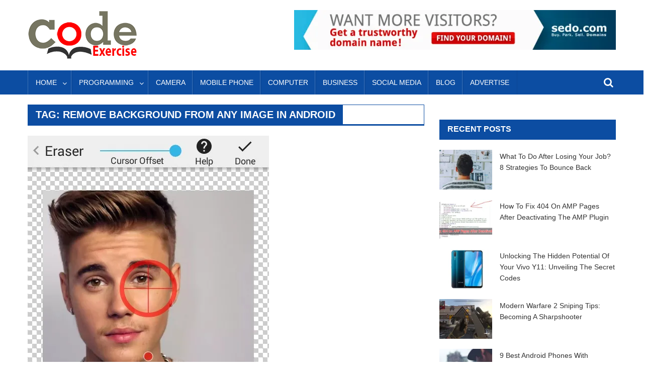

--- FILE ---
content_type: text/html; charset=UTF-8
request_url: https://codeexercise.com/tag/remove-background-from-any-image-in-android/
body_size: 18224
content:
<!doctype html><html lang="en-US"><head><script data-no-optimize="1">var litespeed_docref=sessionStorage.getItem("litespeed_docref");litespeed_docref&&(Object.defineProperty(document,"referrer",{get:function(){return litespeed_docref}}),sessionStorage.removeItem("litespeed_docref"));</script> <meta charset="UTF-8"><style id="litespeed-ccss">ul{box-sizing:border-box}:root{--wp--preset--font-size--normal:16px;--wp--preset--font-size--huge:42px}.screen-reader-text{clip:rect(1px,1px,1px,1px);word-wrap:normal!important;border:0;-webkit-clip-path:inset(50%);clip-path:inset(50%);height:1px;margin:-1px;overflow:hidden;padding:0;position:absolute;width:1px}body{--wp--preset--color--black:#000;--wp--preset--color--cyan-bluish-gray:#abb8c3;--wp--preset--color--white:#fff;--wp--preset--color--pale-pink:#f78da7;--wp--preset--color--vivid-red:#cf2e2e;--wp--preset--color--luminous-vivid-orange:#ff6900;--wp--preset--color--luminous-vivid-amber:#fcb900;--wp--preset--color--light-green-cyan:#7bdcb5;--wp--preset--color--vivid-green-cyan:#00d084;--wp--preset--color--pale-cyan-blue:#8ed1fc;--wp--preset--color--vivid-cyan-blue:#0693e3;--wp--preset--color--vivid-purple:#9b51e0;--wp--preset--gradient--vivid-cyan-blue-to-vivid-purple:linear-gradient(135deg,rgba(6,147,227,1) 0%,#9b51e0 100%);--wp--preset--gradient--light-green-cyan-to-vivid-green-cyan:linear-gradient(135deg,#7adcb4 0%,#00d082 100%);--wp--preset--gradient--luminous-vivid-amber-to-luminous-vivid-orange:linear-gradient(135deg,rgba(252,185,0,1) 0%,rgba(255,105,0,1) 100%);--wp--preset--gradient--luminous-vivid-orange-to-vivid-red:linear-gradient(135deg,rgba(255,105,0,1) 0%,#cf2e2e 100%);--wp--preset--gradient--very-light-gray-to-cyan-bluish-gray:linear-gradient(135deg,#eee 0%,#a9b8c3 100%);--wp--preset--gradient--cool-to-warm-spectrum:linear-gradient(135deg,#4aeadc 0%,#9778d1 20%,#cf2aba 40%,#ee2c82 60%,#fb6962 80%,#fef84c 100%);--wp--preset--gradient--blush-light-purple:linear-gradient(135deg,#ffceec 0%,#9896f0 100%);--wp--preset--gradient--blush-bordeaux:linear-gradient(135deg,#fecda5 0%,#fe2d2d 50%,#6b003e 100%);--wp--preset--gradient--luminous-dusk:linear-gradient(135deg,#ffcb70 0%,#c751c0 50%,#4158d0 100%);--wp--preset--gradient--pale-ocean:linear-gradient(135deg,#fff5cb 0%,#b6e3d4 50%,#33a7b5 100%);--wp--preset--gradient--electric-grass:linear-gradient(135deg,#caf880 0%,#71ce7e 100%);--wp--preset--gradient--midnight:linear-gradient(135deg,#020381 0%,#2874fc 100%);--wp--preset--font-size--small:13px;--wp--preset--font-size--medium:20px;--wp--preset--font-size--large:36px;--wp--preset--font-size--x-large:42px;--wp--preset--spacing--20:.44rem;--wp--preset--spacing--30:.67rem;--wp--preset--spacing--40:1rem;--wp--preset--spacing--50:1.5rem;--wp--preset--spacing--60:2.25rem;--wp--preset--spacing--70:3.38rem;--wp--preset--spacing--80:5.06rem;--wp--preset--shadow--natural:6px 6px 9px rgba(0,0,0,.2);--wp--preset--shadow--deep:12px 12px 50px rgba(0,0,0,.4);--wp--preset--shadow--sharp:6px 6px 0px rgba(0,0,0,.2);--wp--preset--shadow--outlined:6px 6px 0px -3px rgba(255,255,255,1),6px 6px rgba(0,0,0,1);--wp--preset--shadow--crisp:6px 6px 0px rgba(0,0,0,1)}.fa{display:inline-block;font:normal normal normal 14px/1 FontAwesome;font-size:inherit;text-rendering:auto;-webkit-font-smoothing:antialiased;-moz-osx-font-smoothing:grayscale}.fa-search:before{content:"\f002"}.fa-chevron-up:before{content:"\f077"}.fa-navicon:before{content:"\f0c9"}a,body,div,form,h1,h3,html,ins,label,li,span,ul{border:0;font-family:inherit;font-size:100%;font-style:inherit;font-weight:inherit;margin:0;outline:0;padding:0;vertical-align:baseline}html{font-size:62.5%;overflow-y:scroll;-webkit-text-size-adjust:100%;-ms-text-size-adjust:100%}*,:after,:before{-webkit-box-sizing:border-box;-moz-box-sizing:border-box;box-sizing:border-box}body{background:#fff}article,aside,header,main,nav,section{display:block}ul{list-style:none}a img{border:0}body,input{color:#3d3d3d;font-family:Roboto,sans-serif;font-size:14px;line-height:1.8;font-weight:400}h1,h3{clear:both;font-weight:400;font-family:Roboto,sans-serif;line-height:1.3;margin-bottom:15px;color:#3d3d3d;font-weight:700}i{font-style:italic}ins{background:#fff9c0;text-decoration:none}h1{font-size:36px}h3{font-size:26px}ul{margin:0 0 15px 20px}ul{list-style:disc}li>ul{margin-bottom:0;margin-left:15px}img{height:auto;max-width:100%;vertical-align:middle}a{color:#0c4da2;text-decoration:none}input{font-size:100%;margin:0;vertical-align:middle}input[type=submit]{background:#0c4da2;color:#fff;font-size:14px;line-height:13px;height:33px;border:none;padding:10px 15px;font-weight:400;display:inline-block;position:relative;text-shadow:none;border:1px solid #0c4da2}input::-moz-focus-inner{border:0;padding:0}input[type=search]{color:#666;border:1px solid #ccc;height:36px;width:100%;-webkit-appearance:none}input[type=search]{padding:3px 6px}.screen-reader-text{clip:rect(1px,1px,1px,1px);position:absolute!important}.dg-clearfix:after,.dg-clearfix:before,.dg-container:after,.dg-container:before,.site-content:after,.site-content:before,.site-header:after,.site-header:before{content:'';display:table}.dg-clearfix:after,.dg-container:after,.site-content:after,.site-header:after{clear:both}.widget{margin:0 0 30px}.newsone-block-title{color:#fff;display:block;font-size:16px;margin:0 0 20px;text-align:left;line-height:1em;border:1px solid #0c4da2;border-bottom:3px solid #0c4da2}.newsone-block-title .title-wrapper{line-height:1.5em;padding:6px 15px;display:block;vertical-align:top;background-color:#0c4da2;text-transform:uppercase}.newsone-block-title{position:relative}.newsone_recent_posts .newsone-recent-posts-wrapper ul{margin:0;padding:0;list-style:none}@media (max-width:979px){.newsone_recent_posts .newsone-recent-posts-wrapper .newsone-post-title.small-size a{font-size:16px;font-weight:500}}.newsone_recent_posts .newsone-recent-posts-wrapper .newsone-single-post{margin-bottom:10px;padding-bottom:10px}.newsone_recent_posts .newsone-recent-posts-wrapper .newsone-post-thumb{float:left;width:30%;width:150px}.newsone_recent_posts .newsone-recent-posts-wrapper .newsone-post-thumb img{width:100%}.newsone_recent_posts .newsone-recent-posts-wrapper .newsone-post-content{float:left;width:70%;padding-left:15px;width:-webkit-calc(100% - 150px);width:-moz-calc(100% - 150px);width:calc(100% - 150px)}.sidebar-main .newsone_recent_posts .newsone-recent-posts-wrapper .newsone-post-thumb{width:30%}.sidebar-main .newsone_recent_posts .newsone-recent-posts-wrapper .newsone-post-content{width:70%}.hentry{margin:0 0 15px}.archive article.hentry,.tag article.hentry{margin-bottom:20px;padding-bottom:20px;border-bottom:1px dashed #ddd}#primary{float:left;width:70%}@media (max-width:768px){#primary{float:none;width:100%}}.sidebar-main{float:right;width:30%}@media (max-width:768px){.sidebar-main{float:none;width:100%}}.sidebar-main.sidebar-right{float:right}body.right-sidebar #primary{float:left;padding-right:30px}@media (max-width:768px){body.right-sidebar #primary{padding-right:0}}.site-header .site-branding{width:100%}@media (min-width:979px){.site-header .site-branding{float:left;max-width:35%}}@media (max-width:979px){.site-header .site-branding{text-align:center}}.site-header .site-branding .custom-logo{width:auto;height:auto;max-width:100%;max-height:100px}.site-header .newsone-header-ads-area{float:right}@media (max-width:1170px){.site-header .newsone-header-ads-area{width:65%;margin-top:5px}}@media (max-width:979px){.site-header .newsone-header-ads-area{width:100%;text-align:center}}.newsone-logo-section-wrapper{padding:20px 0}.newsone-header-ads-area .widget{margin:0}.newsone-header-menu-wrapper{position:relative}.newsone-header-menu-wrapper .dg-container{position:relative}.newsone-header-menu-wrapper .dg-container:before{left:50%;top:100%;opacity:1;content:"";height:38px;width:960px;position:absolute;margin-left:-480px}.main-navigation{float:left}.main-navigation ul{margin:0;padding:0;list-style:none}.main-navigation ul .menu-item{display:inline-block;line-height:48px;margin-right:-3px;position:relative}.main-navigation ul .menu-item>a{color:#fff;display:block;padding:0 15px;position:relative;text-transform:uppercase;border-left:1px solid rgba(255,255,255,.2);border-right:1px solid rgba(0,0,0,.08)}.main-navigation ul .menu-item.menu-item-has-children>a:before{top:2px;right:10px;content:"\f107";position:absolute;font-family:FontAwesome}.main-navigation ul.sub-menu{left:0;top:120%;z-index:1;opacity:0;min-width:250px;position:absolute;visibility:hidden;background-color:#0c4da2}.main-navigation ul.sub-menu .menu-item{margin:0;float:none;display:block;border-bottom:1px solid #e1e1e1}.main-navigation ul.sub-menu .menu-item:last-child{border:none}.main-navigation ul.primary-menu .menu-item.menu-item-has-children>a{padding-right:30px}.newsone-header-menu-wrapper:after,.newsone-header-menu-wrapper:before{content:"";height:100%;left:-5px;top:0;width:5px;z-index:99;position:absolute;background-color:#0c4da2}.newsone-header-menu-wrapper:after{left:auto;right:-5px;visibility:visible}.newsone-header-menu-block-wrap{background-color:#0c4da2}.newsone-header-menu-block-wrap:after,.newsone-header-menu-block-wrap:before{width:5px;height:0;left:-5px;content:"";bottom:-6px;position:absolute;border-right:5px solid #03717f;border-top:5px solid transparent;border-bottom:5px solid transparent}.newsone-header-menu-block-wrap:after{left:auto;right:-5px;visibility:visible;-webkit-transform:rotate(180deg);-moz-transform:rotate(180deg);-ms-transform:rotate(180deg);-o-transform:rotate(180deg);transform:rotate(180deg)}.other-menu-icon{color:#fff;font-size:20px;padding:0 5px;line-height:48px;display:inline-block}.newsone-header-search-wrapper{float:right;position:relative}.newsone-header-search-wrapper .search-form-main{right:0;top:130%;width:300px;z-index:9999;opacity:0;padding:15px;position:absolute;visibility:hidden;background:#fff;border-top:2px solid #0c4da2;-webkit-box-shadow:1px 1px 7px rgba(0,0,0,.15);box-shadow:1px 1px 7px rgba(0,0,0,.15)}.newsone-header-search-wrapper .search-form-main .search-field{border-radius:0;padding:4px 10px;width:80%;float:left}.newsone-header-search-wrapper .search-form-main .search-submit{border:medium none;border-radius:0;-webkit-box-shadow:none;box-shadow:none;color:#fff;float:left;padding:10px 0 10px;width:20%;height:36px;background:#0c4da2}.newsone-header-search-wrapper .search-form-main:before{content:"";top:-10px;right:15px;position:absolute;border-bottom:10px solid #0c4da2;border-left:10px solid transparent;border-right:10px solid transparent}.menu-toggle{color:#fff;display:none;float:left;font-size:20px;line-height:48px;padding:0 12px}@media (max-width:768px){.menu-toggle{display:block}}@media (max-width:768px){.menu-toggle.hide{display:block}}@media (min-width:1000px){#site-navigation{display:block}}@media (max-width:768px){#site-navigation{background:#0c4da2;display:none;left:0;position:absolute;top:100%;width:100%;z-index:99}}@media (max-width:768px){#site-navigation li.menu-item-has-children li a{border-left:none;border-bottom:1px solid #f3f3f3}}@media (max-width:768px){#site-navigation li.menu-item-has-children a:before{display:none}}@media (max-width:768px){#site-navigation ul li{float:none;display:block;border-bottom:1px solid #f3f3f3}}@media (max-width:768px){#site-navigation ul.sub-menu{top:0;left:0;opacity:1;display:none;min-width:100%;background:0 0;position:static;visibility:visible}}@media (max-width:768px){#site-navigation ul.sub-menu li{border-bottom:none}}#newsone-scrollup{right:20px;width:40px;bottom:20px;height:40px;display:none;color:#fff;font-size:16px;position:fixed;line-height:35px;border-radius:3px;text-align:center;background-color:#0c4da2}body{font-weight:400;overflow:hidden;position:relative;font-family:Roboto,sans-serif;line-height:1.8}.hide{display:none}.newsone-post-thumb{overflow:hidden}.newsone-post-thumb img{opacity:1;-webkit-transform:scale(1) rotate(0);-moz-transform:scale(1) rotate(0);-ms-transform:scale(1) rotate(0);-o-transform:scale(1) rotate(0);transform:scale(1) rotate(0)}.page-header{display:block;font-size:20px;margin:0 0 20px;text-align:left;line-height:1em;border-left:none;border-right:none;border:1px solid #0c4da2;border-bottom:3px solid #0c4da2}.page-header .page-title{color:#fff;margin:0;font-size:inherit;padding:6px 15px;display:inline-block;background-color:#0c4da2;text-transform:uppercase}.newsone-post-title.small-size{font-weight:400;margin:15px 0 10px;text-transform:capitalize}.newsone-post-title.small-size a{color:#333;display:block;font-size:16px}.newsone-post-title.small-size{margin-top:0;line-height:22px;margin:2px 0 3px}.newsone-post-title.small-size a{font-size:14px}.archive article{border:none}.site-content{padding-top:20px}.dg-container{width:100%;margin:0 auto;padding:0 15px;max-width:1200px}.page-header .page-title,.newsone-block-title .title-wrapper,.newsone-header-menu-block-wrap,input[type=submit],.newsone-header-menu-wrapper,.main-navigation ul.sub-menu,.newsone-header-menu-wrapper:before,.newsone-header-menu-wrapper:after,.newsone-header-search-wrapper .search-form-main .search-submit,#newsone-scrollup{background-color:#0c4da2}.newsone-header-menu-block-wrap:before,.newsone-header-menu-block-wrap:after{border-right-color:#001b70}a{color:#0c4da2}.page-header,.newsone-block-title,input[type=submit]{border-color:#0c4da2}.newsone-header-search-wrapper .search-form-main{border-top-color:#0c4da2}.newsone-header-search-wrapper .search-form-main:before{border-bottom-color:#0c4da2}.newsone-logo-section-wrapper{color:blank}:root{--swiper-theme-color:#007aff}:root{--swiper-navigation-size:44px}:root{--jp-carousel-primary-color:#fff;--jp-carousel-primary-subtle-color:#999;--jp-carousel-bg-color:#000;--jp-carousel-bg-faded-color:#222;--jp-carousel-border-color:#3a3a3a}:root{--jetpack--contact-form--border:1px solid #8c8f94;--jetpack--contact-form--border-color:#8c8f94;--jetpack--contact-form--border-size:1px;--jetpack--contact-form--border-style:solid;--jetpack--contact-form--border-radius:0px;--jetpack--contact-form--input-padding:16px;--jetpack--contact-form--font-size:16px}.screen-reader-text{clip:rect(1px,1px,1px,1px);word-wrap:normal!important;border:0;clip-path:inset(50%);height:1px;margin:-1px;overflow:hidden;padding:0;position:absolute!important;width:1px}</style><link rel="preload" data-asynced="1" data-optimized="2" as="style" onload="this.onload=null;this.rel='stylesheet'" href="https://codeexercise.com/wp-content/litespeed/ucss/4a98664f2e85f947cff38206b8a8fd10.css?ver=6052c" /><script type="litespeed/javascript">!function(a){"use strict";var b=function(b,c,d){function e(a){return h.body?a():void setTimeout(function(){e(a)})}function f(){i.addEventListener&&i.removeEventListener("load",f),i.media=d||"all"}var g,h=a.document,i=h.createElement("link");if(c)g=c;else{var j=(h.body||h.getElementsByTagName("head")[0]).childNodes;g=j[j.length-1]}var k=h.styleSheets;i.rel="stylesheet",i.href=b,i.media="only x",e(function(){g.parentNode.insertBefore(i,c?g:g.nextSibling)});var l=function(a){for(var b=i.href,c=k.length;c--;)if(k[c].href===b)return a();setTimeout(function(){l(a)})};return i.addEventListener&&i.addEventListener("load",f),i.onloadcssdefined=l,l(f),i};"undefined"!=typeof exports?exports.loadCSS=b:a.loadCSS=b}("undefined"!=typeof global?global:this);!function(a){if(a.loadCSS){var b=loadCSS.relpreload={};if(b.support=function(){try{return a.document.createElement("link").relList.supports("preload")}catch(b){return!1}},b.poly=function(){for(var b=a.document.getElementsByTagName("link"),c=0;c<b.length;c++){var d=b[c];"preload"===d.rel&&"style"===d.getAttribute("as")&&(a.loadCSS(d.href,d,d.getAttribute("media")),d.rel=null)}},!b.support()){b.poly();var c=a.setInterval(b.poly,300);a.addEventListener&&a.addEventListener("load",function(){b.poly(),a.clearInterval(c)}),a.attachEvent&&a.attachEvent("onload",function(){a.clearInterval(c)})}}}(this);</script> <meta name="viewport" content="width=device-width, initial-scale=1"><link rel="profile" href="https://gmpg.org/xfn/11"> <script type="litespeed/javascript">(function(i,s,o,g,r,a,m){i.GoogleAnalyticsObject=r;i[r]=i[r]||function(){(i[r].q=i[r].q||[]).push(arguments)},i[r].l=1*new Date();a=s.createElement(o),m=s.getElementsByTagName(o)[0];a.async=1;a.src=g;m.parentNode.insertBefore(a,m)})(window,document,'script','https://www.google-analytics.com/analytics.js','ga');ga('create','UA-85977121-1','auto');ga('send','pageview')</script> <script type="litespeed/javascript" data-src="https://pagead2.googlesyndication.com/pagead/js/adsbygoogle.js?client=ca-pub-4897867542470296" crossorigin="anonymous"></script> <meta name="facebook-domain-verification" content="m0uhoajpodr1xo0740s0gf295062tf" /><meta name='robots' content='index, follow, max-image-preview:large, max-snippet:-1, max-video-preview:-1' /><title>Remove Background from Any Image in Android Archives - Code Exercise</title><link rel="canonical" href="https://codeexercise.com/tag/remove-background-from-any-image-in-android/" /><meta property="og:locale" content="en_US" /><meta property="og:type" content="article" /><meta property="og:title" content="Remove Background from Any Image in Android Archives - Code Exercise" /><meta property="og:url" content="https://codeexercise.com/tag/remove-background-from-any-image-in-android/" /><meta property="og:site_name" content="Code Exercise" /><meta name="twitter:card" content="summary_large_image" /> <script type="application/ld+json" class="yoast-schema-graph">{"@context":"https://schema.org","@graph":[{"@type":"CollectionPage","@id":"https://codeexercise.com/tag/remove-background-from-any-image-in-android/","url":"https://codeexercise.com/tag/remove-background-from-any-image-in-android/","name":"Remove Background from Any Image in Android Archives - Code Exercise","isPartOf":{"@id":"https://codeexercise.com/#website"},"primaryImageOfPage":{"@id":"https://codeexercise.com/tag/remove-background-from-any-image-in-android/#primaryimage"},"image":{"@id":"https://codeexercise.com/tag/remove-background-from-any-image-in-android/#primaryimage"},"thumbnailUrl":"https://i0.wp.com/codeexercise.com/wp-content/uploads/2017/02/background-eraser.jpg?fit=480%2C683&ssl=1","breadcrumb":{"@id":"https://codeexercise.com/tag/remove-background-from-any-image-in-android/#breadcrumb"},"inLanguage":"en-US"},{"@type":"ImageObject","inLanguage":"en-US","@id":"https://codeexercise.com/tag/remove-background-from-any-image-in-android/#primaryimage","url":"https://i0.wp.com/codeexercise.com/wp-content/uploads/2017/02/background-eraser.jpg?fit=480%2C683&ssl=1","contentUrl":"https://i0.wp.com/codeexercise.com/wp-content/uploads/2017/02/background-eraser.jpg?fit=480%2C683&ssl=1","width":480,"height":683,"caption":"Background Eraser"},{"@type":"BreadcrumbList","@id":"https://codeexercise.com/tag/remove-background-from-any-image-in-android/#breadcrumb","itemListElement":[{"@type":"ListItem","position":1,"name":"Home","item":"https://codeexercise.com/"},{"@type":"ListItem","position":2,"name":"Remove Background from Any Image in Android"}]},{"@type":"WebSite","@id":"https://codeexercise.com/#website","url":"https://codeexercise.com/","name":"Code Exercise","description":"Build your IT career...","publisher":{"@id":"https://codeexercise.com/#organization"},"potentialAction":[{"@type":"SearchAction","target":{"@type":"EntryPoint","urlTemplate":"https://codeexercise.com/?s={search_term_string}"},"query-input":"required name=search_term_string"}],"inLanguage":"en-US"},{"@type":"Organization","@id":"https://codeexercise.com/#organization","name":"Code Exercise","url":"https://codeexercise.com/","logo":{"@type":"ImageObject","inLanguage":"en-US","@id":"https://codeexercise.com/#/schema/logo/image/","url":"https://i0.wp.com/codeexercise.com/wp-content/uploads/2016/08/codeexercise-logo.png?fit=229%2C100&ssl=1","contentUrl":"https://i0.wp.com/codeexercise.com/wp-content/uploads/2016/08/codeexercise-logo.png?fit=229%2C100&ssl=1","width":229,"height":100,"caption":"Code Exercise"},"image":{"@id":"https://codeexercise.com/#/schema/logo/image/"}}]}</script> <link rel='dns-prefetch' href='//www.googletagmanager.com' /><link rel='dns-prefetch' href='//stats.wp.com' /><link rel='dns-prefetch' href='//fonts.googleapis.com' /><link rel='dns-prefetch' href='//v0.wordpress.com' /><link rel='dns-prefetch' href='//jetpack.wordpress.com' /><link rel='dns-prefetch' href='//s0.wp.com' /><link rel='dns-prefetch' href='//public-api.wordpress.com' /><link rel='dns-prefetch' href='//0.gravatar.com' /><link rel='dns-prefetch' href='//1.gravatar.com' /><link rel='dns-prefetch' href='//2.gravatar.com' /><link rel='dns-prefetch' href='//c0.wp.com' /><link rel='dns-prefetch' href='//i0.wp.com' /><link rel='dns-prefetch' href='//pagead2.googlesyndication.com' /><link rel="alternate" type="application/rss+xml" title="Code Exercise &raquo; Feed" href="https://codeexercise.com/feed/" /><link rel="alternate" type="application/rss+xml" title="Code Exercise &raquo; Comments Feed" href="https://codeexercise.com/comments/feed/" /><link rel="alternate" type="application/rss+xml" title="Code Exercise &raquo; Remove Background from Any Image in Android Tag Feed" href="https://codeexercise.com/tag/remove-background-from-any-image-in-android/feed/" /> <script type="litespeed/javascript">window._wpemojiSettings={"baseUrl":"https:\/\/s.w.org\/images\/core\/emoji\/14.0.0\/72x72\/","ext":".png","svgUrl":"https:\/\/s.w.org\/images\/core\/emoji\/14.0.0\/svg\/","svgExt":".svg","source":{"concatemoji":"https:\/\/codeexercise.com\/wp-includes\/js\/wp-emoji-release.min.js?ver=6.3.7"}};
/*! This file is auto-generated */
!function(i,n){var o,s,e;function c(e){try{var t={supportTests:e,timestamp:(new Date).valueOf()};sessionStorage.setItem(o,JSON.stringify(t))}catch(e){}}function p(e,t,n){e.clearRect(0,0,e.canvas.width,e.canvas.height),e.fillText(t,0,0);var t=new Uint32Array(e.getImageData(0,0,e.canvas.width,e.canvas.height).data),r=(e.clearRect(0,0,e.canvas.width,e.canvas.height),e.fillText(n,0,0),new Uint32Array(e.getImageData(0,0,e.canvas.width,e.canvas.height).data));return t.every(function(e,t){return e===r[t]})}function u(e,t,n){switch(t){case"flag":return n(e,"\ud83c\udff3\ufe0f\u200d\u26a7\ufe0f","\ud83c\udff3\ufe0f\u200b\u26a7\ufe0f")?!1:!n(e,"\ud83c\uddfa\ud83c\uddf3","\ud83c\uddfa\u200b\ud83c\uddf3")&&!n(e,"\ud83c\udff4\udb40\udc67\udb40\udc62\udb40\udc65\udb40\udc6e\udb40\udc67\udb40\udc7f","\ud83c\udff4\u200b\udb40\udc67\u200b\udb40\udc62\u200b\udb40\udc65\u200b\udb40\udc6e\u200b\udb40\udc67\u200b\udb40\udc7f");case"emoji":return!n(e,"\ud83e\udef1\ud83c\udffb\u200d\ud83e\udef2\ud83c\udfff","\ud83e\udef1\ud83c\udffb\u200b\ud83e\udef2\ud83c\udfff")}return!1}function f(e,t,n){var r="undefined"!=typeof WorkerGlobalScope&&self instanceof WorkerGlobalScope?new OffscreenCanvas(300,150):i.createElement("canvas"),a=r.getContext("2d",{willReadFrequently:!0}),o=(a.textBaseline="top",a.font="600 32px Arial",{});return e.forEach(function(e){o[e]=t(a,e,n)}),o}function t(e){var t=i.createElement("script");t.src=e,t.defer=!0,i.head.appendChild(t)}"undefined"!=typeof Promise&&(o="wpEmojiSettingsSupports",s=["flag","emoji"],n.supports={everything:!0,everythingExceptFlag:!0},e=new Promise(function(e){i.addEventListener("DOMContentLiteSpeedLoaded",e,{once:!0})}),new Promise(function(t){var n=function(){try{var e=JSON.parse(sessionStorage.getItem(o));if("object"==typeof e&&"number"==typeof e.timestamp&&(new Date).valueOf()<e.timestamp+604800&&"object"==typeof e.supportTests)return e.supportTests}catch(e){}return null}();if(!n){if("undefined"!=typeof Worker&&"undefined"!=typeof OffscreenCanvas&&"undefined"!=typeof URL&&URL.createObjectURL&&"undefined"!=typeof Blob)try{var e="postMessage("+f.toString()+"("+[JSON.stringify(s),u.toString(),p.toString()].join(",")+"));",r=new Blob([e],{type:"text/javascript"}),a=new Worker(URL.createObjectURL(r),{name:"wpTestEmojiSupports"});return void(a.onmessage=function(e){c(n=e.data),a.terminate(),t(n)})}catch(e){}c(n=f(s,u,p))}t(n)}).then(function(e){for(var t in e)n.supports[t]=e[t],n.supports.everything=n.supports.everything&&n.supports[t],"flag"!==t&&(n.supports.everythingExceptFlag=n.supports.everythingExceptFlag&&n.supports[t]);n.supports.everythingExceptFlag=n.supports.everythingExceptFlag&&!n.supports.flag,n.DOMReady=!1,n.readyCallback=function(){n.DOMReady=!0}}).then(function(){return e}).then(function(){var e;n.supports.everything||(n.readyCallback(),(e=n.source||{}).concatemoji?t(e.concatemoji):e.wpemoji&&e.twemoji&&(t(e.twemoji),t(e.wpemoji)))}))}((window,document),window._wpemojiSettings)</script> <style type="text/css">img.wp-smiley,
img.emoji {
	display: inline !important;
	border: none !important;
	box-shadow: none !important;
	height: 1em !important;
	width: 1em !important;
	margin: 0 0.07em !important;
	vertical-align: -0.1em !important;
	background: none !important;
	padding: 0 !important;
}</style><link data-asynced="1" as="style" onload="this.onload=null;this.rel='stylesheet'"  rel='preload' id='wp-block-library-css' href='https://c0.wp.com/c/6.3.7/wp-includes/css/dist/block-library/style.min.css' type='text/css' media='all' /><style id='wp-block-library-inline-css' type='text/css'>.has-text-align-justify{text-align:justify;}</style><link data-asynced="1" as="style" onload="this.onload=null;this.rel='stylesheet'"  rel='preload' id='mediaelement-css' href='https://c0.wp.com/c/6.3.7/wp-includes/js/mediaelement/mediaelementplayer-legacy.min.css' type='text/css' media='all' /><link data-asynced="1" as="style" onload="this.onload=null;this.rel='stylesheet'"  rel='preload' id='wp-mediaelement-css' href='https://c0.wp.com/c/6.3.7/wp-includes/js/mediaelement/wp-mediaelement.min.css' type='text/css' media='all' /><style id='classic-theme-styles-inline-css' type='text/css'>/*! This file is auto-generated */
.wp-block-button__link{color:#fff;background-color:#32373c;border-radius:9999px;box-shadow:none;text-decoration:none;padding:calc(.667em + 2px) calc(1.333em + 2px);font-size:1.125em}.wp-block-file__button{background:#32373c;color:#fff;text-decoration:none}</style><style id='global-styles-inline-css' type='text/css'>body{--wp--preset--color--black: #000000;--wp--preset--color--cyan-bluish-gray: #abb8c3;--wp--preset--color--white: #ffffff;--wp--preset--color--pale-pink: #f78da7;--wp--preset--color--vivid-red: #cf2e2e;--wp--preset--color--luminous-vivid-orange: #ff6900;--wp--preset--color--luminous-vivid-amber: #fcb900;--wp--preset--color--light-green-cyan: #7bdcb5;--wp--preset--color--vivid-green-cyan: #00d084;--wp--preset--color--pale-cyan-blue: #8ed1fc;--wp--preset--color--vivid-cyan-blue: #0693e3;--wp--preset--color--vivid-purple: #9b51e0;--wp--preset--gradient--vivid-cyan-blue-to-vivid-purple: linear-gradient(135deg,rgba(6,147,227,1) 0%,rgb(155,81,224) 100%);--wp--preset--gradient--light-green-cyan-to-vivid-green-cyan: linear-gradient(135deg,rgb(122,220,180) 0%,rgb(0,208,130) 100%);--wp--preset--gradient--luminous-vivid-amber-to-luminous-vivid-orange: linear-gradient(135deg,rgba(252,185,0,1) 0%,rgba(255,105,0,1) 100%);--wp--preset--gradient--luminous-vivid-orange-to-vivid-red: linear-gradient(135deg,rgba(255,105,0,1) 0%,rgb(207,46,46) 100%);--wp--preset--gradient--very-light-gray-to-cyan-bluish-gray: linear-gradient(135deg,rgb(238,238,238) 0%,rgb(169,184,195) 100%);--wp--preset--gradient--cool-to-warm-spectrum: linear-gradient(135deg,rgb(74,234,220) 0%,rgb(151,120,209) 20%,rgb(207,42,186) 40%,rgb(238,44,130) 60%,rgb(251,105,98) 80%,rgb(254,248,76) 100%);--wp--preset--gradient--blush-light-purple: linear-gradient(135deg,rgb(255,206,236) 0%,rgb(152,150,240) 100%);--wp--preset--gradient--blush-bordeaux: linear-gradient(135deg,rgb(254,205,165) 0%,rgb(254,45,45) 50%,rgb(107,0,62) 100%);--wp--preset--gradient--luminous-dusk: linear-gradient(135deg,rgb(255,203,112) 0%,rgb(199,81,192) 50%,rgb(65,88,208) 100%);--wp--preset--gradient--pale-ocean: linear-gradient(135deg,rgb(255,245,203) 0%,rgb(182,227,212) 50%,rgb(51,167,181) 100%);--wp--preset--gradient--electric-grass: linear-gradient(135deg,rgb(202,248,128) 0%,rgb(113,206,126) 100%);--wp--preset--gradient--midnight: linear-gradient(135deg,rgb(2,3,129) 0%,rgb(40,116,252) 100%);--wp--preset--font-size--small: 13px;--wp--preset--font-size--medium: 20px;--wp--preset--font-size--large: 36px;--wp--preset--font-size--x-large: 42px;--wp--preset--spacing--20: 0.44rem;--wp--preset--spacing--30: 0.67rem;--wp--preset--spacing--40: 1rem;--wp--preset--spacing--50: 1.5rem;--wp--preset--spacing--60: 2.25rem;--wp--preset--spacing--70: 3.38rem;--wp--preset--spacing--80: 5.06rem;--wp--preset--shadow--natural: 6px 6px 9px rgba(0, 0, 0, 0.2);--wp--preset--shadow--deep: 12px 12px 50px rgba(0, 0, 0, 0.4);--wp--preset--shadow--sharp: 6px 6px 0px rgba(0, 0, 0, 0.2);--wp--preset--shadow--outlined: 6px 6px 0px -3px rgba(255, 255, 255, 1), 6px 6px rgba(0, 0, 0, 1);--wp--preset--shadow--crisp: 6px 6px 0px rgba(0, 0, 0, 1);}:where(.is-layout-flex){gap: 0.5em;}:where(.is-layout-grid){gap: 0.5em;}body .is-layout-flow > .alignleft{float: left;margin-inline-start: 0;margin-inline-end: 2em;}body .is-layout-flow > .alignright{float: right;margin-inline-start: 2em;margin-inline-end: 0;}body .is-layout-flow > .aligncenter{margin-left: auto !important;margin-right: auto !important;}body .is-layout-constrained > .alignleft{float: left;margin-inline-start: 0;margin-inline-end: 2em;}body .is-layout-constrained > .alignright{float: right;margin-inline-start: 2em;margin-inline-end: 0;}body .is-layout-constrained > .aligncenter{margin-left: auto !important;margin-right: auto !important;}body .is-layout-constrained > :where(:not(.alignleft):not(.alignright):not(.alignfull)){max-width: var(--wp--style--global--content-size);margin-left: auto !important;margin-right: auto !important;}body .is-layout-constrained > .alignwide{max-width: var(--wp--style--global--wide-size);}body .is-layout-flex{display: flex;}body .is-layout-flex{flex-wrap: wrap;align-items: center;}body .is-layout-flex > *{margin: 0;}body .is-layout-grid{display: grid;}body .is-layout-grid > *{margin: 0;}:where(.wp-block-columns.is-layout-flex){gap: 2em;}:where(.wp-block-columns.is-layout-grid){gap: 2em;}:where(.wp-block-post-template.is-layout-flex){gap: 1.25em;}:where(.wp-block-post-template.is-layout-grid){gap: 1.25em;}.has-black-color{color: var(--wp--preset--color--black) !important;}.has-cyan-bluish-gray-color{color: var(--wp--preset--color--cyan-bluish-gray) !important;}.has-white-color{color: var(--wp--preset--color--white) !important;}.has-pale-pink-color{color: var(--wp--preset--color--pale-pink) !important;}.has-vivid-red-color{color: var(--wp--preset--color--vivid-red) !important;}.has-luminous-vivid-orange-color{color: var(--wp--preset--color--luminous-vivid-orange) !important;}.has-luminous-vivid-amber-color{color: var(--wp--preset--color--luminous-vivid-amber) !important;}.has-light-green-cyan-color{color: var(--wp--preset--color--light-green-cyan) !important;}.has-vivid-green-cyan-color{color: var(--wp--preset--color--vivid-green-cyan) !important;}.has-pale-cyan-blue-color{color: var(--wp--preset--color--pale-cyan-blue) !important;}.has-vivid-cyan-blue-color{color: var(--wp--preset--color--vivid-cyan-blue) !important;}.has-vivid-purple-color{color: var(--wp--preset--color--vivid-purple) !important;}.has-black-background-color{background-color: var(--wp--preset--color--black) !important;}.has-cyan-bluish-gray-background-color{background-color: var(--wp--preset--color--cyan-bluish-gray) !important;}.has-white-background-color{background-color: var(--wp--preset--color--white) !important;}.has-pale-pink-background-color{background-color: var(--wp--preset--color--pale-pink) !important;}.has-vivid-red-background-color{background-color: var(--wp--preset--color--vivid-red) !important;}.has-luminous-vivid-orange-background-color{background-color: var(--wp--preset--color--luminous-vivid-orange) !important;}.has-luminous-vivid-amber-background-color{background-color: var(--wp--preset--color--luminous-vivid-amber) !important;}.has-light-green-cyan-background-color{background-color: var(--wp--preset--color--light-green-cyan) !important;}.has-vivid-green-cyan-background-color{background-color: var(--wp--preset--color--vivid-green-cyan) !important;}.has-pale-cyan-blue-background-color{background-color: var(--wp--preset--color--pale-cyan-blue) !important;}.has-vivid-cyan-blue-background-color{background-color: var(--wp--preset--color--vivid-cyan-blue) !important;}.has-vivid-purple-background-color{background-color: var(--wp--preset--color--vivid-purple) !important;}.has-black-border-color{border-color: var(--wp--preset--color--black) !important;}.has-cyan-bluish-gray-border-color{border-color: var(--wp--preset--color--cyan-bluish-gray) !important;}.has-white-border-color{border-color: var(--wp--preset--color--white) !important;}.has-pale-pink-border-color{border-color: var(--wp--preset--color--pale-pink) !important;}.has-vivid-red-border-color{border-color: var(--wp--preset--color--vivid-red) !important;}.has-luminous-vivid-orange-border-color{border-color: var(--wp--preset--color--luminous-vivid-orange) !important;}.has-luminous-vivid-amber-border-color{border-color: var(--wp--preset--color--luminous-vivid-amber) !important;}.has-light-green-cyan-border-color{border-color: var(--wp--preset--color--light-green-cyan) !important;}.has-vivid-green-cyan-border-color{border-color: var(--wp--preset--color--vivid-green-cyan) !important;}.has-pale-cyan-blue-border-color{border-color: var(--wp--preset--color--pale-cyan-blue) !important;}.has-vivid-cyan-blue-border-color{border-color: var(--wp--preset--color--vivid-cyan-blue) !important;}.has-vivid-purple-border-color{border-color: var(--wp--preset--color--vivid-purple) !important;}.has-vivid-cyan-blue-to-vivid-purple-gradient-background{background: var(--wp--preset--gradient--vivid-cyan-blue-to-vivid-purple) !important;}.has-light-green-cyan-to-vivid-green-cyan-gradient-background{background: var(--wp--preset--gradient--light-green-cyan-to-vivid-green-cyan) !important;}.has-luminous-vivid-amber-to-luminous-vivid-orange-gradient-background{background: var(--wp--preset--gradient--luminous-vivid-amber-to-luminous-vivid-orange) !important;}.has-luminous-vivid-orange-to-vivid-red-gradient-background{background: var(--wp--preset--gradient--luminous-vivid-orange-to-vivid-red) !important;}.has-very-light-gray-to-cyan-bluish-gray-gradient-background{background: var(--wp--preset--gradient--very-light-gray-to-cyan-bluish-gray) !important;}.has-cool-to-warm-spectrum-gradient-background{background: var(--wp--preset--gradient--cool-to-warm-spectrum) !important;}.has-blush-light-purple-gradient-background{background: var(--wp--preset--gradient--blush-light-purple) !important;}.has-blush-bordeaux-gradient-background{background: var(--wp--preset--gradient--blush-bordeaux) !important;}.has-luminous-dusk-gradient-background{background: var(--wp--preset--gradient--luminous-dusk) !important;}.has-pale-ocean-gradient-background{background: var(--wp--preset--gradient--pale-ocean) !important;}.has-electric-grass-gradient-background{background: var(--wp--preset--gradient--electric-grass) !important;}.has-midnight-gradient-background{background: var(--wp--preset--gradient--midnight) !important;}.has-small-font-size{font-size: var(--wp--preset--font-size--small) !important;}.has-medium-font-size{font-size: var(--wp--preset--font-size--medium) !important;}.has-large-font-size{font-size: var(--wp--preset--font-size--large) !important;}.has-x-large-font-size{font-size: var(--wp--preset--font-size--x-large) !important;}
.wp-block-navigation a:where(:not(.wp-element-button)){color: inherit;}
:where(.wp-block-post-template.is-layout-flex){gap: 1.25em;}:where(.wp-block-post-template.is-layout-grid){gap: 1.25em;}
:where(.wp-block-columns.is-layout-flex){gap: 2em;}:where(.wp-block-columns.is-layout-grid){gap: 2em;}
.wp-block-pullquote{font-size: 1.5em;line-height: 1.6;}</style><style id='newsone-style-inline-css' type='text/css'>.ticker-caption,.newsone-ticker-block .lSAction > a,.page-header .page-title,.newsone-block-title .wdgt-tab-term.active-item,.newsone-block-title .wdgt-tab-term:hover,.newsone-block-title .title-wrapper,.newsone-header-menu-block-wrap,.navigation .nav-links a,.bttn,button,input[type='button'],input[type='reset'],input[type='submit'],.navigation .nav-links a:hover,.bttn:hover,button,input[type='button']:hover,input[type='reset']:hover,input[type='submit']:hover,.widget_search .search-submit,.edit-link .post-edit-link,.reply .comment-reply-link,.newsone-top-header-wrap,.newsone-header-menu-wrapper,.main-navigation ul.sub-menu,.main-navigation ul.children,.newsone-header-menu-wrapper::before,.newsone-header-menu-wrapper::after,.newsone-header-search-wrapper .search-form-main .search-submit,.newsone_default_tabbed ul.widget-tabs li,.newsone-full-width-title-nav-wrap .carousel-nav-action .carousel-controls:hover,.newsone_social_media .social-link a,.newsone-archive-more .newsone-button:hover,.error404 .page-title,#newsone-scrollup,.newsone_featured_slider .slider-posts .lSAction > a:hover,div.wpforms-container-full .wpforms-form input[type='submit'],div.wpforms-container-full .wpforms-form button[type='submit'],div.wpforms-container-full .wpforms-form .wpforms-page-button,div.wpforms-container-full .wpforms-form input[type='submit']:hover,div.wpforms-container-full .wpforms-form button[type='submit']:hover,div.wpforms-container-full .wpforms-form .wpforms-page-button:hover{background-color:#0c4da2}
.main-navigation ul .menu-item.current-menu-item > a,.main-navigation ul .menu-item.current-page-ancestor > a,.main-navigation ul .menu-item:hover > a,.home .newsone-home-icon a,.main-navigation ul .menu-item:hover > a,.newsone-home-icon a:hover,.main-navigation ul li:hover > a,.main-navigation ul li.current-menu-item > a,.main-navigation ul li.current_page_item > a,.main-navigation ul li.current-menu-ancestor > a,.newsone_default_tabbed ul.widget-tabs li.ui-tabs-active,.newsone_default_tabbed ul.widget-tabs li:hover{background-color:#001b70}
.newsone-header-menu-block-wrap::before,.newsone-header-menu-block-wrap::after{border-right-color:#001b70}
a,a:hover,a:focus,a:active,.widget a:hover,.widget a:hover::before,.widget li:hover::before,.entry-footer a:hover,.comment-author .fn .url:hover,#cancel-comment-reply-link,#cancel-comment-reply-link:before,.logged-in-as a,.newsone-slide-content-wrap .post-title a:hover,#middle-footer .widget a:hover,#middle-footer .widget a:hover:before,#middle-footer .widget li:hover:before,.newsone_featured_posts .newsone-single-post .newsone-post-content .newsone-post-title a:hover,.newsone_fullwidth_posts .newsone-single-post .newsone-post-title a:hover,.newsone_block_posts .layout3 .newsone-primary-block-wrap .newsone-single-post .newsone-post-title a:hover,.newsone_featured_posts .layout2 .newsone-single-post-wrap .newsone-post-content .newsone-post-title a:hover,.newsone-related-title,.newsone-post-meta span:hover,.newsone-post-meta span a:hover,.newsone_featured_posts .layout2 .newsone-single-post-wrap .newsone-post-content .newsone-post-meta span:hover,.newsone_featured_posts .layout2 .newsone-single-post-wrap .newsone-post-content .newsone-post-meta span a:hover,.newsone-post-title.small-size a:hover,#footer-navigation ul li a:hover,.entry-title a:hover,.entry-meta span a:hover,.entry-meta span:hover,.newsone-post-meta span:hover,.newsone-post-meta span a:hover,.newsone_featured_posts .newsone-single-post-wrap .newsone-post-content .newsone-post-meta span:hover,.newsone_featured_posts .newsone-single-post-wrap .newsone-post-content .newsone-post-meta span a:hover,.newsone_featured_slider .featured-posts .newsone-single-post .newsone-post-content .newsone-post-title a:hover,.newsone-block-title .wdgt-tab-term{color:#0c4da2}
.dglib-breadcrumbs-wrapper .layout2 li.trail-item::before{border-top-color:#0c4da2;border-bottom-color:#0c4da2}
.dglib-breadcrumbs-wrapper .layout2 li.trail-item::after{border-left-color:#0c4da2}
.dglib-breadcrumbs-wrapper .layout2 li.trail-item > a,.dglib-breadcrumbs-wrapper .layout2 li.trail-item > span{background-color:#0c4da2}
.dglib-breadcrumbs-wrapper .layout2 li.trail-item.trail-end::before{border-top-color:#001b70;border-bottom-color:#001b70}
.dglib-breadcrumbs-wrapper .layout2 li.trail-item.trail-end::after{border-left-color:#001b70}
.dglib-breadcrumbs-wrapper .layout2 li.trail-item.trail-end > a,.dglib-breadcrumbs-wrapper .layout2 li.trail-item.trail-end > span{background-color:#001b70}
.page-header,.newsone-block-title,.navigation .nav-links a,.bttn,button,input[type='button'],input[type='reset'],input[type='submit'],.widget_search .search-submit,.newsone-archive-more .newsone-button:hover{border-color:#0c4da2}
.comment-list .comment-body,.newsone-header-search-wrapper .search-form-main{border-top-color:#0c4da2}
.newsone-header-search-wrapper .search-form-main:before{border-bottom-color:#0c4da2}
.newsone-block-title .wdgt-tab-term.active-item a,.newsone-block-title .wdgt-tab-term:hover a{color:#fff}.newsone-logo-section-wrapper{color:blank}.site-title a{color:#0c4da2}</style><link data-asynced="1" as="style" onload="this.onload=null;this.rel='stylesheet'"  rel='preload' id='jetpack_css-css' href='https://c0.wp.com/p/jetpack/12.7.2/css/jetpack.css' type='text/css' media='all' /> <script type="litespeed/javascript" data-src='https://c0.wp.com/c/6.3.7/wp-includes/js/jquery/jquery.min.js' id='jquery-core-js'></script> <script type="litespeed/javascript" data-src='https://c0.wp.com/c/6.3.7/wp-includes/js/jquery/jquery-migrate.min.js' id='jquery-migrate-js'></script>  <script type="litespeed/javascript" data-src='https://www.googletagmanager.com/gtag/js?id=G-PJS74Q8G5T' id='google_gtagjs-js'></script> <script id="google_gtagjs-js-after" type="litespeed/javascript">window.dataLayer=window.dataLayer||[];function gtag(){dataLayer.push(arguments)}
gtag('set','linker',{"domains":["codeexercise.com"]});gtag("js",new Date());gtag("set","developer_id.dZTNiMT",!0);gtag("config","G-PJS74Q8G5T")</script> <link rel="https://api.w.org/" href="https://codeexercise.com/wp-json/" /><link rel="alternate" type="application/json" href="https://codeexercise.com/wp-json/wp/v2/tags/797" /><link rel="EditURI" type="application/rsd+xml" title="RSD" href="https://codeexercise.com/xmlrpc.php?rsd" /><meta name="generator" content="WordPress 6.3.7" /><meta name="generator" content="Site Kit by Google 1.111.0" /><style>img#wpstats{display:none}</style><meta name="google-adsense-platform-account" content="ca-host-pub-2644536267352236"><meta name="google-adsense-platform-domain" content="sitekit.withgoogle.com"> <script="async" type="litespeed/javascript" data-src="https://pagead2.googlesyndication.com/pagead/js/adsbygoogle.js?client=ca-pub-4897867542470296&amp;host=ca-host-pub-2644536267352236" crossorigin="anonymous"></script> <link rel="icon" href="https://i0.wp.com/codeexercise.com/wp-content/uploads/2018/11/cropped-codeexercise-icon.png?fit=32%2C32&#038;ssl=1" sizes="32x32" /><link rel="icon" href="https://i0.wp.com/codeexercise.com/wp-content/uploads/2018/11/cropped-codeexercise-icon.png?fit=192%2C192&#038;ssl=1" sizes="192x192" /><link rel="apple-touch-icon" href="https://i0.wp.com/codeexercise.com/wp-content/uploads/2018/11/cropped-codeexercise-icon.png?fit=180%2C180&#038;ssl=1" /><meta name="msapplication-TileImage" content="https://i0.wp.com/codeexercise.com/wp-content/uploads/2018/11/cropped-codeexercise-icon.png?fit=270%2C270&#038;ssl=1" /><style type="text/css" id="wp-custom-css">code {
    padding: 2px 4px;
    color: #242729;
    background-color: #e4e6e8;
    border-radius: 3px; 
}</style></head><body class="archive tag tag-remove-background-from-any-image-in-android tag-797 wp-custom-logo group-blog fullwidth_layout hfeed right-sidebar" >
<a class="skip-link screen-reader-text" href="#content">Skip to content</a><div id="page" class="site"><header id="masthead" class="site-header" role="banner"><div class="custom-header-media"></div><div class="newsone-logo-section-wrapper"><div class="dg-container"><div class="site-branding"><div class="site-logo">
<a href="https://codeexercise.com/" class="custom-logo-link" rel="home"><img data-lazyloaded="1" src="[data-uri]" width="229" height="100" data-src="https://i0.wp.com/codeexercise.com/wp-content/uploads/2016/08/codeexercise-logo.png?fit=229%2C100&amp;ssl=1" class="custom-logo" alt="code exercise logo" decoding="async" /></a></div></div><div class="newsone-header-ads-area"><section id="custom_html-2" class="widget_text widget widget_custom_html"><div class="textwidget custom-html-widget"><a href="https://sedo.com/?language=us&campaignId=330602" target="_parent" rel="noopener">
<img data-lazyloaded="1" src="[data-uri]" data-src="https://i0.wp.com/cdn.sedo.com/c7r/assets/static/images/banner/en/Sedo_Banner_72890_04.jpg?resize=640%2C79&#038;ssl=1" width="640" height="79"  data-recalc-dims="1">
</a></div></section></div></div></div><div id="newsone-menu-wrap" class="newsone-header-menu-wrapper"><div class="newsone-header-menu-block-wrap"><div class="dg-container">
<a href="javascript:void(0)" class="menu-toggle hide"> <i class="fa fa-navicon"> </i> <span class="screen-reader-text">Menu</span></a><nav id="site-navigation" class="main-navigation" role="navigation"><div class="menu-maine-menu-container"><ul id="primary-menu" class="primary-menu menu"><li id="menu-item-4450" class="menu-item menu-item-type-post_type menu-item-object-page menu-item-home menu-item-has-children menu-item-4450"><a href="https://codeexercise.com/">Home</a><ul class="sub-menu"><li id="menu-item-4452" class="menu-item menu-item-type-post_type menu-item-object-page menu-item-4452"><a href="https://codeexercise.com/why-code-exercise/">Why Code Exercise?</a></li></ul></li><li id="menu-item-362" class="menu-item menu-item-type-taxonomy menu-item-object-category menu-item-has-children menu-item-362"><a href="https://codeexercise.com/category/programming-language/">Programming</a><ul class="sub-menu"><li id="menu-item-20" class="menu-item menu-item-type-taxonomy menu-item-object-category menu-item-20"><a title="Website" href="https://codeexercise.com/category/web-design-and-devlopment/">Website</a></li></ul></li><li id="menu-item-5046" class="menu-item menu-item-type-taxonomy menu-item-object-category menu-item-5046"><a href="https://codeexercise.com/category/camera/">Camera</a></li><li id="menu-item-440" class="menu-item menu-item-type-taxonomy menu-item-object-category menu-item-440"><a href="https://codeexercise.com/category/mobile-phone/">Mobile Phone</a></li><li id="menu-item-1176" class="menu-item menu-item-type-taxonomy menu-item-object-category menu-item-1176"><a href="https://codeexercise.com/category/computer/">Computer</a></li><li id="menu-item-359" class="menu-item menu-item-type-taxonomy menu-item-object-category menu-item-359"><a href="https://codeexercise.com/category/business/">Business</a></li><li id="menu-item-29" class="menu-item menu-item-type-taxonomy menu-item-object-category menu-item-29"><a href="https://codeexercise.com/category/social-media/">Social Media</a></li><li id="menu-item-367" class="menu-item menu-item-type-post_type menu-item-object-page current_page_parent menu-item-367"><a title="Blog" href="https://codeexercise.com/blog/">Blog</a></li><li id="menu-item-3956" class="menu-item menu-item-type-post_type menu-item-object-page menu-item-3956"><a href="https://codeexercise.com/advertise/">Advertise</a></li></ul></div></nav><div class="newsone-header-search-wrapper">
<a class="search-main other-menu-icon" href="JavaScript:Void(0);"><i class="fa fa-search"></i></a><div class="search-form-main dg-clearfix"><form role="search" method="get" class="search-form" action="https://codeexercise.com/">
<label>
<span class="screen-reader-text">Search for:</span>
<input type="search" class="search-field" placeholder="Search &hellip;" value="" name="s" />
</label>
<input type="submit" class="search-submit" value="Search" /></form></div></div></div></div></div></header><div id="content" class="site-content"><div class="dg-container"><div id="primary" class="content-area"><main id="main" class="site-main" role="main"><header class="page-header"><h1 class="page-title">Tag: <span>Remove Background from Any Image in Android</span></h1></header><div class="newsone-archive-classic-post-wrapper"><article id="post-2019" class="post-2019 post type-post status-publish format-standard has-post-thumbnail hentry category-android tag-easiest-way-to-remove-background-image tag-how-to-remove-image-background tag-how-to-remove-image-background-from-android tag-remove-background-from-any-image-in-android"><div class="newsone-article-thumb">
<a href="https://codeexercise.com/remove-image-background-from-android/">
<img data-lazyloaded="1" src="[data-uri]" width="480" height="683" data-src="https://i0.wp.com/codeexercise.com/wp-content/uploads/2017/02/background-eraser.jpg?fit=480%2C683&amp;ssl=1" class="attachment-full size-full wp-post-image" alt="Background Eraser" decoding="async" fetchpriority="high" />		</a></div><div class="newsone-archive-post-content-wrapper"><header class="entry-header"><h2 class="entry-title"><a href="https://codeexercise.com/remove-image-background-from-android/" rel="bookmark">Remove Image Background From Android</a></h2><div class="entry-meta">
<span class="byline"> <span class="author vcard"><a href="https://codeexercise.com/author/rashed/">Md Rashidul Islam</a></span></span></div></header><div class="entry-content"><p>Welcome friends to our site and here today we have a interesting trick that will help you so much. Today we will discuss about a trick that name is Ho<span class="readmore-wrapper"><a href="https://codeexercise.com/remove-image-background-from-android/">Read More&#8230;</a></span></p></div><footer class="entry-footer"></footer></div></article></div></main></div><aside id="secondary" class="sidebar-main widget-area sidebar-right" role="complementary"><div id="custom_html-3" class="widget_text widget widget_custom_html"><div class="textwidget custom-html-widget"><script type="litespeed/javascript" data-src="https://pagead2.googlesyndication.com/pagead/js/adsbygoogle.js?client=ca-pub-4897867542470296" crossorigin="anonymous"></script> 
<ins class="adsbygoogle" style="display: block;" data-ad-client="ca-pub-4897867542470296" data-ad-slot="4225327801" data-ad-format="auto" data-full-width-responsive="true"></ins> <script type="litespeed/javascript">(adsbygoogle=window.adsbygoogle||[]).push({})</script></div></div><div id="newsone_recent_posts-3" class="widget newsone_recent_posts"><div class="newsone-recent-posts-wrapper"><h3 class="newsone-block-title"><span class="title-wrapper">Recent Posts</span></h3><ul><li><div class="newsone-single-post dg-clearfix"><div class="newsone-post-thumb">
<a href="https://codeexercise.com/strategies-to-bounce-back/">
<img data-lazyloaded="1" src="[data-uri]" width="136" height="102" data-src="https://i0.wp.com/codeexercise.com/wp-content/uploads/2023/10/Strategies-to-Bounce-Back-01.jpg?resize=136%2C102&amp;ssl=1" class="attachment-newsone-thumb-136x102 size-newsone-thumb-136x102 wp-post-image" alt="Strategies to Bounce Back" decoding="async" loading="lazy" />                                </a></div><div class="newsone-post-content"><h3 class="newsone-post-title small-size"><a href="https://codeexercise.com/strategies-to-bounce-back/">What to Do After Losing Your Job? 8 Strategies to Bounce Back</a></h3></div></div></li><li><div class="newsone-single-post dg-clearfix"><div class="newsone-post-thumb">
<a href="https://codeexercise.com/fix-404-on-amp-pages-after-deactivating/">
<img data-lazyloaded="1" src="[data-uri]" width="136" height="102" data-src="https://i0.wp.com/codeexercise.com/wp-content/uploads/2023/08/Fix-404-on-AMP-Pages-After-Deactivating.jpg?resize=136%2C102&amp;ssl=1" class="attachment-newsone-thumb-136x102 size-newsone-thumb-136x102 wp-post-image" alt="Fix 404 on AMP Pages After Deactivating" decoding="async" loading="lazy" />                                </a></div><div class="newsone-post-content"><h3 class="newsone-post-title small-size"><a href="https://codeexercise.com/fix-404-on-amp-pages-after-deactivating/">How to Fix 404 on AMP Pages After Deactivating the AMP Plugin</a></h3></div></div></li><li><div class="newsone-single-post dg-clearfix"><div class="newsone-post-thumb">
<a href="https://codeexercise.com/vivo-y11-secret-codes/">
<img data-lazyloaded="1" src="[data-uri]" width="136" height="102" data-src="https://i0.wp.com/codeexercise.com/wp-content/uploads/2023/08/vivo-y11-secret-codes.jpg?resize=136%2C102&amp;ssl=1" class="attachment-newsone-thumb-136x102 size-newsone-thumb-136x102 wp-post-image" alt="vivo y11 secret codes" decoding="async" loading="lazy" />                                </a></div><div class="newsone-post-content"><h3 class="newsone-post-title small-size"><a href="https://codeexercise.com/vivo-y11-secret-codes/">Unlocking the Hidden Potential of Your Vivo Y11: Unveiling the Secret Codes</a></h3></div></div></li><li><div class="newsone-single-post dg-clearfix"><div class="newsone-post-thumb">
<a href="https://codeexercise.com/tips-for-becoming-a-sharpshooter/">
<img data-lazyloaded="1" src="[data-uri]" width="136" height="102" data-src="https://i0.wp.com/codeexercise.com/wp-content/uploads/2023/06/Becoming-a-Sharpshooter.jpg?resize=136%2C102&amp;ssl=1" class="attachment-newsone-thumb-136x102 size-newsone-thumb-136x102 wp-post-image" alt="Tips for Becoming a Sharpshooter" decoding="async" loading="lazy" />                                </a></div><div class="newsone-post-content"><h3 class="newsone-post-title small-size"><a href="https://codeexercise.com/tips-for-becoming-a-sharpshooter/">Modern Warfare 2 Sniping Tips: Becoming a Sharpshooter</a></h3></div></div></li><li><div class="newsone-single-post dg-clearfix"><div class="newsone-post-thumb">
<a href="https://codeexercise.com/best-android-phones-with-camera/">
<img data-lazyloaded="1" src="[data-uri]" width="136" height="102" data-src="https://i0.wp.com/codeexercise.com/wp-content/uploads/2023/03/Best-Android-Phones-with-Camera.jpg?resize=136%2C102&amp;ssl=1" class="attachment-newsone-thumb-136x102 size-newsone-thumb-136x102 wp-post-image" alt="Best Android Phones with Camera" decoding="async" loading="lazy" />                                </a></div><div class="newsone-post-content"><h3 class="newsone-post-title small-size"><a href="https://codeexercise.com/best-android-phones-with-camera/">9 Best Android Phones with Camera in 2023</a></h3></div></div></li></ul></div></div><div id="blog_subscription-2" class="widget widget_blog_subscription jetpack_subscription_widget"><h3 class="newsone-block-title"><span class="title-wrapper">Subscribe to CodeExercise via Email</span></h3><div class="wp-block-jetpack-subscriptions__container"><form action="#" method="post" accept-charset="utf-8" id="subscribe-blog-blog_subscription-2"
data-blog="91264167"
data-post_access_level="everybody" ><div id="subscribe-text"><p>Enter your email address to subscribe to this blog and receive notifications of new posts by email.</p></div><p id="subscribe-email">
<label id="jetpack-subscribe-label"
class="screen-reader-text"
for="subscribe-field-blog_subscription-2">
Email Address						</label>
<input type="email" name="email" required="required"
value=""
id="subscribe-field-blog_subscription-2"
placeholder="Email Address"
/></p><p id="subscribe-submit"
>
<input type="hidden" name="action" value="subscribe"/>
<input type="hidden" name="source" value="https://codeexercise.com/tag/remove-background-from-any-image-in-android/"/>
<input type="hidden" name="sub-type" value="widget"/>
<input type="hidden" name="redirect_fragment" value="subscribe-blog-blog_subscription-2"/>
<button type="submit"
class="wp-block-button__link"
name="jetpack_subscriptions_widget"
>
Subscribe						</button></p></form><div class="wp-block-jetpack-subscriptions__subscount">
Join 219 other subscribers</div></div></div></aside></div></div><footer id="colophon" class="site-footer" role="contentinfo"><div class="bottom-footer dg-clearfix"><div class="dg-container"><div class="site-info">
<span class="newsone-copyright-text">
Copyright 2023. All rights reserved			</span></div><nav id="footer-navigation" class="footer-navigation" role="navigation"><div class="menu-home-container"><ul id="footer-menu" class="menu"><li id="menu-item-4410" class="menu-item menu-item-type-post_type menu-item-object-page menu-item-4410"><a href="https://codeexercise.com/why-code-exercise/">Home</a></li><li id="menu-item-10" class="menu-item menu-item-type-post_type menu-item-object-page menu-item-10"><a href="https://codeexercise.com/about-us/">About Us</a></li><li id="menu-item-4400" class="menu-item menu-item-type-custom menu-item-object-custom menu-item-4400"><a href="/sitemap.xml">Sitemap</a></li><li id="menu-item-133" class="menu-item menu-item-type-post_type menu-item-object-page menu-item-133"><a href="https://codeexercise.com/dmca/">DMCA</a></li><li id="menu-item-136" class="menu-item menu-item-type-post_type menu-item-object-page menu-item-privacy-policy menu-item-136"><a rel="privacy-policy" href="https://codeexercise.com/privacy-policy/">Privacy Policy</a></li><li id="menu-item-4401" class="menu-item menu-item-type-post_type menu-item-object-page menu-item-4401"><a href="https://codeexercise.com/contact-us/">Contact Us</a></li></ul></div></nav></div></div></footer><div id="newsone-scrollup" class="animated arrow-hide">
<i class="fa fa-chevron-up"></i></div></div> <script id='contact-form-7-js-extra' type="litespeed/javascript">var wpcf7={"api":{"root":"https:\/\/codeexercise.com\/wp-json\/","namespace":"contact-form-7\/v1"},"cached":"1"}</script> <script type="litespeed/javascript" data-src='https://www.google.com/recaptcha/api.js?render=6Leo4LcUAAAAALLrck57Tc9Pcj_kJukxJbGpK36Q&#038;ver=3.0' id='google-recaptcha-js'></script> <script type="litespeed/javascript" data-src='https://c0.wp.com/c/6.3.7/wp-includes/js/dist/vendor/wp-polyfill-inert.min.js' id='wp-polyfill-inert-js'></script> <script type="litespeed/javascript" data-src='https://c0.wp.com/c/6.3.7/wp-includes/js/dist/vendor/regenerator-runtime.min.js' id='regenerator-runtime-js'></script> <script type="litespeed/javascript" data-src='https://c0.wp.com/c/6.3.7/wp-includes/js/dist/vendor/wp-polyfill.min.js' id='wp-polyfill-js'></script> <script id='wpcf7-recaptcha-js-extra' type="litespeed/javascript">var wpcf7_recaptcha={"sitekey":"6Leo4LcUAAAAALLrck57Tc9Pcj_kJukxJbGpK36Q","actions":{"homepage":"homepage","contactform":"contactform"}}</script> <script defer type='text/javascript' src='https://stats.wp.com/e-202603.js' id='jetpack-stats-js'></script> <script id="jetpack-stats-js-after" type="litespeed/javascript">_stq=window._stq||[];_stq.push(["view",{v:'ext',blog:'91264167',post:'0',tz:'6',srv:'codeexercise.com',j:'1:12.7.2'}]);_stq.push(["clickTrackerInit","91264167","0"])</script> <script data-no-optimize="1">!function(t,e){"object"==typeof exports&&"undefined"!=typeof module?module.exports=e():"function"==typeof define&&define.amd?define(e):(t="undefined"!=typeof globalThis?globalThis:t||self).LazyLoad=e()}(this,function(){"use strict";function e(){return(e=Object.assign||function(t){for(var e=1;e<arguments.length;e++){var n,a=arguments[e];for(n in a)Object.prototype.hasOwnProperty.call(a,n)&&(t[n]=a[n])}return t}).apply(this,arguments)}function i(t){return e({},it,t)}function o(t,e){var n,a="LazyLoad::Initialized",i=new t(e);try{n=new CustomEvent(a,{detail:{instance:i}})}catch(t){(n=document.createEvent("CustomEvent")).initCustomEvent(a,!1,!1,{instance:i})}window.dispatchEvent(n)}function l(t,e){return t.getAttribute(gt+e)}function c(t){return l(t,bt)}function s(t,e){return function(t,e,n){e=gt+e;null!==n?t.setAttribute(e,n):t.removeAttribute(e)}(t,bt,e)}function r(t){return s(t,null),0}function u(t){return null===c(t)}function d(t){return c(t)===vt}function f(t,e,n,a){t&&(void 0===a?void 0===n?t(e):t(e,n):t(e,n,a))}function _(t,e){nt?t.classList.add(e):t.className+=(t.className?" ":"")+e}function v(t,e){nt?t.classList.remove(e):t.className=t.className.replace(new RegExp("(^|\\s+)"+e+"(\\s+|$)")," ").replace(/^\s+/,"").replace(/\s+$/,"")}function g(t){return t.llTempImage}function b(t,e){!e||(e=e._observer)&&e.unobserve(t)}function p(t,e){t&&(t.loadingCount+=e)}function h(t,e){t&&(t.toLoadCount=e)}function n(t){for(var e,n=[],a=0;e=t.children[a];a+=1)"SOURCE"===e.tagName&&n.push(e);return n}function m(t,e){(t=t.parentNode)&&"PICTURE"===t.tagName&&n(t).forEach(e)}function a(t,e){n(t).forEach(e)}function E(t){return!!t[st]}function I(t){return t[st]}function y(t){return delete t[st]}function A(e,t){var n;E(e)||(n={},t.forEach(function(t){n[t]=e.getAttribute(t)}),e[st]=n)}function k(a,t){var i;E(a)&&(i=I(a),t.forEach(function(t){var e,n;e=a,(t=i[n=t])?e.setAttribute(n,t):e.removeAttribute(n)}))}function L(t,e,n){_(t,e.class_loading),s(t,ut),n&&(p(n,1),f(e.callback_loading,t,n))}function w(t,e,n){n&&t.setAttribute(e,n)}function x(t,e){w(t,ct,l(t,e.data_sizes)),w(t,rt,l(t,e.data_srcset)),w(t,ot,l(t,e.data_src))}function O(t,e,n){var a=l(t,e.data_bg_multi),i=l(t,e.data_bg_multi_hidpi);(a=at&&i?i:a)&&(t.style.backgroundImage=a,n=n,_(t=t,(e=e).class_applied),s(t,ft),n&&(e.unobserve_completed&&b(t,e),f(e.callback_applied,t,n)))}function N(t,e){!e||0<e.loadingCount||0<e.toLoadCount||f(t.callback_finish,e)}function C(t,e,n){t.addEventListener(e,n),t.llEvLisnrs[e]=n}function M(t){return!!t.llEvLisnrs}function z(t){if(M(t)){var e,n,a=t.llEvLisnrs;for(e in a){var i=a[e];n=e,i=i,t.removeEventListener(n,i)}delete t.llEvLisnrs}}function R(t,e,n){var a;delete t.llTempImage,p(n,-1),(a=n)&&--a.toLoadCount,v(t,e.class_loading),e.unobserve_completed&&b(t,n)}function T(o,r,c){var l=g(o)||o;M(l)||function(t,e,n){M(t)||(t.llEvLisnrs={});var a="VIDEO"===t.tagName?"loadeddata":"load";C(t,a,e),C(t,"error",n)}(l,function(t){var e,n,a,i;n=r,a=c,i=d(e=o),R(e,n,a),_(e,n.class_loaded),s(e,dt),f(n.callback_loaded,e,a),i||N(n,a),z(l)},function(t){var e,n,a,i;n=r,a=c,i=d(e=o),R(e,n,a),_(e,n.class_error),s(e,_t),f(n.callback_error,e,a),i||N(n,a),z(l)})}function G(t,e,n){var a,i,o,r,c;t.llTempImage=document.createElement("IMG"),T(t,e,n),E(c=t)||(c[st]={backgroundImage:c.style.backgroundImage}),o=n,r=l(a=t,(i=e).data_bg),c=l(a,i.data_bg_hidpi),(r=at&&c?c:r)&&(a.style.backgroundImage='url("'.concat(r,'")'),g(a).setAttribute(ot,r),L(a,i,o)),O(t,e,n)}function D(t,e,n){var a;T(t,e,n),a=e,e=n,(t=It[(n=t).tagName])&&(t(n,a),L(n,a,e))}function V(t,e,n){var a;a=t,(-1<yt.indexOf(a.tagName)?D:G)(t,e,n)}function F(t,e,n){var a;t.setAttribute("loading","lazy"),T(t,e,n),a=e,(e=It[(n=t).tagName])&&e(n,a),s(t,vt)}function j(t){t.removeAttribute(ot),t.removeAttribute(rt),t.removeAttribute(ct)}function P(t){m(t,function(t){k(t,Et)}),k(t,Et)}function S(t){var e;(e=At[t.tagName])?e(t):E(e=t)&&(t=I(e),e.style.backgroundImage=t.backgroundImage)}function U(t,e){var n;S(t),n=e,u(e=t)||d(e)||(v(e,n.class_entered),v(e,n.class_exited),v(e,n.class_applied),v(e,n.class_loading),v(e,n.class_loaded),v(e,n.class_error)),r(t),y(t)}function $(t,e,n,a){var i;n.cancel_on_exit&&(c(t)!==ut||"IMG"===t.tagName&&(z(t),m(i=t,function(t){j(t)}),j(i),P(t),v(t,n.class_loading),p(a,-1),r(t),f(n.callback_cancel,t,e,a)))}function q(t,e,n,a){var i,o,r=(o=t,0<=pt.indexOf(c(o)));s(t,"entered"),_(t,n.class_entered),v(t,n.class_exited),i=t,o=a,n.unobserve_entered&&b(i,o),f(n.callback_enter,t,e,a),r||V(t,n,a)}function H(t){return t.use_native&&"loading"in HTMLImageElement.prototype}function B(t,i,o){t.forEach(function(t){return(a=t).isIntersecting||0<a.intersectionRatio?q(t.target,t,i,o):(e=t.target,n=t,a=i,t=o,void(u(e)||(_(e,a.class_exited),$(e,n,a,t),f(a.callback_exit,e,n,t))));var e,n,a})}function J(e,n){var t;et&&!H(e)&&(n._observer=new IntersectionObserver(function(t){B(t,e,n)},{root:(t=e).container===document?null:t.container,rootMargin:t.thresholds||t.threshold+"px"}))}function K(t){return Array.prototype.slice.call(t)}function Q(t){return t.container.querySelectorAll(t.elements_selector)}function W(t){return c(t)===_t}function X(t,e){return e=t||Q(e),K(e).filter(u)}function Y(e,t){var n;(n=Q(e),K(n).filter(W)).forEach(function(t){v(t,e.class_error),r(t)}),t.update()}function t(t,e){var n,a,t=i(t);this._settings=t,this.loadingCount=0,J(t,this),n=t,a=this,Z&&window.addEventListener("online",function(){Y(n,a)}),this.update(e)}var Z="undefined"!=typeof window,tt=Z&&!("onscroll"in window)||"undefined"!=typeof navigator&&/(gle|ing|ro)bot|crawl|spider/i.test(navigator.userAgent),et=Z&&"IntersectionObserver"in window,nt=Z&&"classList"in document.createElement("p"),at=Z&&1<window.devicePixelRatio,it={elements_selector:".lazy",container:tt||Z?document:null,threshold:300,thresholds:null,data_src:"src",data_srcset:"srcset",data_sizes:"sizes",data_bg:"bg",data_bg_hidpi:"bg-hidpi",data_bg_multi:"bg-multi",data_bg_multi_hidpi:"bg-multi-hidpi",data_poster:"poster",class_applied:"applied",class_loading:"litespeed-loading",class_loaded:"litespeed-loaded",class_error:"error",class_entered:"entered",class_exited:"exited",unobserve_completed:!0,unobserve_entered:!1,cancel_on_exit:!0,callback_enter:null,callback_exit:null,callback_applied:null,callback_loading:null,callback_loaded:null,callback_error:null,callback_finish:null,callback_cancel:null,use_native:!1},ot="src",rt="srcset",ct="sizes",lt="poster",st="llOriginalAttrs",ut="loading",dt="loaded",ft="applied",_t="error",vt="native",gt="data-",bt="ll-status",pt=[ut,dt,ft,_t],ht=[ot],mt=[ot,lt],Et=[ot,rt,ct],It={IMG:function(t,e){m(t,function(t){A(t,Et),x(t,e)}),A(t,Et),x(t,e)},IFRAME:function(t,e){A(t,ht),w(t,ot,l(t,e.data_src))},VIDEO:function(t,e){a(t,function(t){A(t,ht),w(t,ot,l(t,e.data_src))}),A(t,mt),w(t,lt,l(t,e.data_poster)),w(t,ot,l(t,e.data_src)),t.load()}},yt=["IMG","IFRAME","VIDEO"],At={IMG:P,IFRAME:function(t){k(t,ht)},VIDEO:function(t){a(t,function(t){k(t,ht)}),k(t,mt),t.load()}},kt=["IMG","IFRAME","VIDEO"];return t.prototype={update:function(t){var e,n,a,i=this._settings,o=X(t,i);{if(h(this,o.length),!tt&&et)return H(i)?(e=i,n=this,o.forEach(function(t){-1!==kt.indexOf(t.tagName)&&F(t,e,n)}),void h(n,0)):(t=this._observer,i=o,t.disconnect(),a=t,void i.forEach(function(t){a.observe(t)}));this.loadAll(o)}},destroy:function(){this._observer&&this._observer.disconnect(),Q(this._settings).forEach(function(t){y(t)}),delete this._observer,delete this._settings,delete this.loadingCount,delete this.toLoadCount},loadAll:function(t){var e=this,n=this._settings;X(t,n).forEach(function(t){b(t,e),V(t,n,e)})},restoreAll:function(){var e=this._settings;Q(e).forEach(function(t){U(t,e)})}},t.load=function(t,e){e=i(e);V(t,e)},t.resetStatus=function(t){r(t)},Z&&function(t,e){if(e)if(e.length)for(var n,a=0;n=e[a];a+=1)o(t,n);else o(t,e)}(t,window.lazyLoadOptions),t});!function(e,t){"use strict";function a(){t.body.classList.add("litespeed_lazyloaded")}function n(){console.log("[LiteSpeed] Start Lazy Load Images"),d=new LazyLoad({elements_selector:"[data-lazyloaded]",callback_finish:a}),o=function(){d.update()},e.MutationObserver&&new MutationObserver(o).observe(t.documentElement,{childList:!0,subtree:!0,attributes:!0})}var d,o;e.addEventListener?e.addEventListener("load",n,!1):e.attachEvent("onload",n)}(window,document);</script><script data-no-optimize="1">var litespeed_vary=document.cookie.replace(/(?:(?:^|.*;\s*)_lscache_vary\s*\=\s*([^;]*).*$)|^.*$/,"");litespeed_vary||fetch("/wp-content/plugins/litespeed-cache/guest.vary.php",{method:"POST",cache:"no-cache",redirect:"follow"}).then(e=>e.json()).then(e=>{console.log(e),e.hasOwnProperty("reload")&&"yes"==e.reload&&(sessionStorage.setItem("litespeed_docref",document.referrer),window.location.reload(!0))});</script><script data-optimized="1" type="litespeed/javascript" data-src="https://codeexercise.com/wp-content/litespeed/js/81aa86547c760f25cc324624c1958af4.js?ver=6052c"></script><script>const litespeed_ui_events=["mouseover","click","keydown","wheel","touchmove","touchstart"];var urlCreator=window.URL||window.webkitURL;function litespeed_load_delayed_js_force(){console.log("[LiteSpeed] Start Load JS Delayed"),litespeed_ui_events.forEach(e=>{window.removeEventListener(e,litespeed_load_delayed_js_force,{passive:!0})}),document.querySelectorAll("iframe[data-litespeed-src]").forEach(e=>{e.setAttribute("src",e.getAttribute("data-litespeed-src"))}),"loading"==document.readyState?window.addEventListener("DOMContentLoaded",litespeed_load_delayed_js):litespeed_load_delayed_js()}litespeed_ui_events.forEach(e=>{window.addEventListener(e,litespeed_load_delayed_js_force,{passive:!0})});async function litespeed_load_delayed_js(){let t=[];for(var d in document.querySelectorAll('script[type="litespeed/javascript"]').forEach(e=>{t.push(e)}),t)await new Promise(e=>litespeed_load_one(t[d],e));document.dispatchEvent(new Event("DOMContentLiteSpeedLoaded")),window.dispatchEvent(new Event("DOMContentLiteSpeedLoaded"))}function litespeed_load_one(t,e){console.log("[LiteSpeed] Load ",t);var d=document.createElement("script");d.addEventListener("load",e),d.addEventListener("error",e),t.getAttributeNames().forEach(e=>{"type"!=e&&d.setAttribute("data-src"==e?"src":e,t.getAttribute(e))});let a=!(d.type="text/javascript");!d.src&&t.textContent&&(d.src=litespeed_inline2src(t.textContent),a=!0),t.after(d),t.remove(),a&&e()}function litespeed_inline2src(t){try{var d=urlCreator.createObjectURL(new Blob([t.replace(/^(?:<!--)?(.*?)(?:-->)?$/gm,"$1")],{type:"text/javascript"}))}catch(e){d="data:text/javascript;base64,"+btoa(t.replace(/^(?:<!--)?(.*?)(?:-->)?$/gm,"$1"))}return d}</script><script defer src="https://static.cloudflareinsights.com/beacon.min.js/vcd15cbe7772f49c399c6a5babf22c1241717689176015" integrity="sha512-ZpsOmlRQV6y907TI0dKBHq9Md29nnaEIPlkf84rnaERnq6zvWvPUqr2ft8M1aS28oN72PdrCzSjY4U6VaAw1EQ==" data-cf-beacon='{"version":"2024.11.0","token":"c1b108c44a7241e69095fdfb6891dc67","r":1,"server_timing":{"name":{"cfCacheStatus":true,"cfEdge":true,"cfExtPri":true,"cfL4":true,"cfOrigin":true,"cfSpeedBrain":true},"location_startswith":null}}' crossorigin="anonymous"></script>
</body></html>
<!-- Page optimized by LiteSpeed Cache @2026-01-17 02:52:08 -->

<!-- Page cached by LiteSpeed Cache 5.7 on 2026-01-17 02:52:08 -->
<!-- Guest Mode -->
<!-- QUIC.cloud CCSS loaded ✅ /ccss/0a517e72924c49e34b7185b4c1d812d5.css -->
<!-- QUIC.cloud UCSS loaded ✅ -->

--- FILE ---
content_type: text/css
request_url: https://codeexercise.com/wp-content/litespeed/ucss/4a98664f2e85f947cff38206b8a8fd10.css?ver=6052c
body_size: 2811
content:
@font-face{font-family:"FontAwesome";src:url(/wp-content/themes/newsone/inc/dglib/assets/library/font-awesome/fonts/fontawesome-webfont.eot?v=4.7.0);src:url(/wp-content/themes/newsone/inc/dglib/assets/library/font-awesome/fonts/fontawesome-webfont.eot?#iefix&v=4.7.0)format("embedded-opentype"),url(/wp-content/themes/newsone/inc/dglib/assets/library/font-awesome/fonts/fontawesome-webfont.woff2?v=4.7.0)format("woff2"),url(/wp-content/themes/newsone/inc/dglib/assets/library/font-awesome/fonts/fontawesome-webfont.woff?v=4.7.0)format("woff"),url(/wp-content/themes/newsone/inc/dglib/assets/library/font-awesome/fonts/fontawesome-webfont.ttf?v=4.7.0)format("truetype"),url(/wp-content/themes/newsone/inc/dglib/assets/library/font-awesome/fonts/fontawesome-webfont.svg?v=4.7.0#fontawesomeregular)format("svg");font-weight:400;font-style:normal}.fa{display:inline-block;font:14px/1 FontAwesome;font-size:inherit;text-rendering:auto;-webkit-font-smoothing:antialiased;-moz-osx-font-smoothing:grayscale}.fa-search:before{content:""}.fa-chevron-up:before{content:""}.fa-navicon:before{content:""}a,div,form,ins,label,li,span{border:0;font-family:inherit;font-size:100%;font-weight:inherit;margin:0;outline:0}body{margin:0;outline:0;background:#fff;color:#3d3d3d;font-size:14px}a,body,div,form,h1,h2,h3,html,ins,label,li,p,span,ul{font-style:inherit;padding:0;vertical-align:baseline}body,h1,h2,h3{border:0}html,p,ul{font-family:inherit;font-weight:inherit}html{margin:0;font-size:62.5%;overflow-y:scroll;-webkit-text-size-adjust:100%;-ms-text-size-adjust:100%}p,ul{border:0;font-size:100%;outline:0}*,:after,:before{-webkit-box-sizing:border-box;-moz-box-sizing:border-box;box-sizing:border-box}article,aside,footer,header,main,nav,section{display:block}ul{margin:0 0 15px 20px;list-style:disc}a:active,a:hover,h1,h2,h3,html{outline:0}.archive article,a img,html{border:0}button,h1,h2,h3,input{font-family:Roboto,sans-serif}h1,h2,h3,input{color:#3d3d3d;line-height:1.8;font-weight:400}h1,h2,h3{clear:both;line-height:1.3;margin:0 0 15px;font-weight:700}p{margin:0 0 20px}i{font-style:italic}a,ins{text-decoration:none}ins{background:#fff9c0}h1{font-size:36px}h2{font-size:30px}h3{font-size:26px}li>ul{margin-bottom:0;margin-left:15px}img{height:auto;max-width:100%;vertical-align:middle}a{color:#0c4da2;-o-transition:all .3s ease-in-out;transition:all .3s ease-in-out;-webkit-transition:all .3s ease-in-out;-moz-transition:all .3s ease-in-out}a:active,a:focus,a:hover{color:#0c4da2}button,input[type=submit]{cursor:pointer;font-size:14px;line-height:13px;height:33px;padding:10px 15px;font-weight:400;display:inline-block;position:relative;text-shadow:none;border:1px solid #0c4da2}button,input{margin:0;vertical-align:middle}input{font-size:100%}input[type=submit]{background:#0c4da2;color:#fff}button,input[type=submit]:hover{background:#0c4da2;color:#fff!important}button::-moz-focus-inner,input::-moz-focus-inner{border:0;padding:0}input[type=email],input[type=search]{color:#666;border:1px solid #ccc;height:36px;width:100%;-webkit-appearance:none;padding:3px 6px}input[type=email]:focus,input[type=search]:focus{border:1px solid #aaa}.screen-reader-text{clip:rect(1px,1px,1px,1px);position:absolute!important}.screen-reader-text:active,.screen-reader-text:focus,.screen-reader-text:hover{top:5px;left:5px;clip:auto;width:auto;height:auto;color:#21759b;display:block;z-index:100000;font-size:14px;font-weight:700;border-radius:3px;line-height:normal;text-decoration:none;padding:15px 23px 14px;background-color:#f1f1f1;-webkit-box-shadow:0 0 2px 2px rgba(0,0,0,.6);box-shadow:0 0 2px 2px rgba(0,0,0,.6)}.dg-clearfix:after,.dg-clearfix:before,.dg-container:after,.dg-container:before,.entry-content:after,.entry-content:before,.site-content:after,.site-content:before,.site-footer:after,.site-footer:before,.site-header:after,.site-header:before{content:"";display:table}.dg-clearfix:after,.dg-container:after,.entry-content:after,.site-content:after,.site-footer:after,.site-header:after{clear:both}a:focus{outline:1px dotted}.widget{margin:0 0 30px}.footer-navigation ul li a:hover,.newsone-post-title.small-size a:hover,.widget a:hover,.widget li:hover:before{color:#0c4da2}.widget a:hover:before{color:inherit}.newsone-block-title{color:#fff;display:block;font-size:16px;margin:0 0 20px;text-align:left;line-height:1em;border:1px solid #0c4da2;border-bottom:3px solid #0c4da2;position:relative}.newsone-block-title .title-wrapper{line-height:1.5em;padding:6px 15px;display:block;vertical-align:top;background-color:#0c4da2;text-transform:uppercase}.main-navigation ul,.newsone_recent_posts .newsone-recent-posts-wrapper ul{margin:0;padding:0;list-style:none}@media (max-width:979px){.newsone_recent_posts .newsone-recent-posts-wrapper .newsone-post-title.small-size a{font-size:16px;font-weight:500}}.newsone_recent_posts .newsone-recent-posts-wrapper .newsone-single-post{margin-bottom:10px;padding-bottom:10px}.newsone_recent_posts .newsone-recent-posts-wrapper .newsone-post-thumb{float:left;width:150px}.newsone_recent_posts .newsone-recent-posts-wrapper .newsone-post-thumb img{width:100%}.newsone_recent_posts .newsone-recent-posts-wrapper .newsone-post-content{float:left;width:70%;padding-left:15px;width:-webkit-calc(100% - 150px);width:-moz-calc(100% - 150px);width:calc(100% - 150px)}.sidebar-main .newsone_recent_posts .newsone-recent-posts-wrapper .newsone-post-thumb{width:30%}#primary,.sidebar-main .newsone_recent_posts .newsone-recent-posts-wrapper .newsone-post-content{width:70%}.hentry{margin:0 0 15px}.group-blog .byline{display:inline;font-family:Roboto,sans-serif;font-size:14px;font-style:italic;font-weight:300}.entry-content{margin:15px 0 0}.archive article.hentry,.tag article.hentry{margin-bottom:20px;padding-bottom:20px;border-bottom:1px dashed #ddd}.byline:before{content:"";font-family:FontAwesome;font-style:normal;margin-right:5px}.entry-footer{margin-top:10px}#primary{float:left}@media (max-width:768px){#primary{float:none;width:100%}}.sidebar-main{float:right;width:30%}@media (max-width:768px){.sidebar-main{float:none;width:100%}}.sidebar-main.sidebar-right{float:right}body.right-sidebar #primary{float:left;padding-right:30px}@media (max-width:768px){body.right-sidebar #primary{padding-right:0}}.site-header .site-branding{width:100%}@media (min-width:979px){.site-header .site-branding{float:left;max-width:35%}}@media (max-width:979px){.site-header .site-branding{text-align:center}}.site-header .site-branding .custom-logo{width:auto;height:auto;max-width:100%;max-height:100px}.site-header .newsone-header-ads-area{float:right}@media (max-width:1170px){.site-header .newsone-header-ads-area{width:65%;margin-top:5px}}@media (max-width:979px){.site-header .newsone-header-ads-area{width:100%;text-align:center}}.newsone-logo-section-wrapper{padding:20px 0}.newsone-header-ads-area .widget{margin:0}.newsone-header-menu-wrapper,.newsone-header-menu-wrapper .dg-container{position:relative}.newsone-header-menu-wrapper .dg-container:before{left:50%;top:100%;opacity:1;content:"";height:38px;width:960px;position:absolute;margin-left:-480px}.main-navigation{float:left}.main-navigation ul .menu-item{display:inline-block;line-height:48px;margin-right:-3px;position:relative}.main-navigation ul .menu-item>a{color:#fff;display:block;padding:0 15px;position:relative;text-transform:uppercase;border-left:1px solid rgba(255,255,255,.2);border-right:1px solid rgba(0,0,0,.08)}@media (min-width:768px){.main-navigation ul .menu-item:hover>a{background-color:#0c4288}}.main-navigation ul .menu-item:hover>.sub-menu{top:100%;opacity:1;visibility:visible}.main-navigation ul .menu-item.menu-item-has-children>a:before{top:2px;right:10px;content:"";position:absolute;font-family:FontAwesome}.main-navigation ul.sub-menu{left:0;top:120%;z-index:1;opacity:0;min-width:250px;position:absolute;visibility:hidden;-webkit-transition:all .5s ease;-o-transition:all .5s ease;-moz-transition:all .5s ease;transition:all .5s ease;background-color:#0c4da2}.main-navigation ul.sub-menu .menu-item{margin:0;float:none;display:block;border-bottom:1px solid #e1e1e1}.main-navigation ul.sub-menu .menu-item:last-child{border:0}.main-navigation ul.primary-menu .menu-item.menu-item-has-children>a{padding-right:30px}.main-navigation ul.primary-menu>li:hover>a:after{border-bottom:5px solid #fff;border-left:5px solid transparent;border-right:5px solid transparent;bottom:0;content:"";height:0;left:50%;position:absolute;-webkit-transform:translateX(-50%);-moz-transform:translateX(-50%);-ms-transform:translateX(-50%);-o-transform:translateX(-50%);transform:translateX(-50%);width:0}.newsone-header-menu-wrapper:after,.newsone-header-menu-wrapper:before{content:"";height:100%;top:0;width:5px;z-index:99;position:absolute;background-color:#0c4da2}.newsone-header-menu-wrapper:before{left:-5px}.newsone-header-menu-wrapper:after{left:auto;right:-5px;visibility:visible}.newsone-header-menu-block-wrap{background-color:#0c4da2}.newsone-header-menu-block-wrap:after,.newsone-header-menu-block-wrap:before{width:5px;height:0;content:"";bottom:-6px;position:absolute;border-right:5px solid #03717f;border-top:5px solid transparent;border-bottom:5px solid transparent}.newsone-header-menu-block-wrap:before{left:-5px}.newsone-header-menu-block-wrap:after{left:auto;right:-5px;visibility:visible;-webkit-transform:rotate(180deg);-moz-transform:rotate(180deg);-ms-transform:rotate(180deg);-o-transform:rotate(180deg);transform:rotate(180deg)}.other-menu-icon{cursor:pointer;color:#fff;font-size:20px;padding:0 5px;line-height:48px;display:inline-block}.other-menu-icon:focus,.other-menu-icon:hover{color:#fff}.newsone-header-search-wrapper{float:right;position:relative}.newsone-header-search-wrapper .search-form-main{right:0;top:130%;width:300px;z-index:9999;opacity:0;padding:15px;position:absolute;visibility:hidden;background:#fff;border-top:2px solid #0c4da2;-webkit-box-shadow:1px 1px 7px rgba(0,0,0,.15);box-shadow:1px 1px 7px rgba(0,0,0,.15)}.newsone-header-search-wrapper .search-form-main .search-field{border-radius:0;padding:4px 10px;width:80%;float:left}.newsone-header-search-wrapper .search-form-main .search-submit{border:medium;border-radius:0;-webkit-box-shadow:none;box-shadow:none;color:#fff;float:left;padding:10px 0;width:20%;height:36px;background:#0c4da2}.newsone-header-search-wrapper .search-form-main:before{content:"";top:-10px;right:15px;position:absolute;border-bottom:10px solid #0c4da2;border-left:10px solid transparent;border-right:10px solid transparent}.menu-toggle{color:#fff;display:none;float:left;font-size:20px;line-height:48px;padding:0 12px}.menu-toggle:focus,.menu-toggle:hover{color:#fff}@media (max-width:768px){.menu-toggle,.menu-toggle.hide{display:block}}@media (min-width:1000px){#site-navigation{display:block}}@media (max-width:768px){#site-navigation{background:#0c4da2;display:none;left:0;position:absolute;top:100%;width:100%;z-index:99}#site-navigation li.menu-item-has-children li a{border-left:none;border-bottom:1px solid #f3f3f3}#site-navigation li.menu-item-has-children a:before,#site-navigation ul#primary-menu>li:hover>a:after{display:none}#site-navigation ul li{float:none;display:block;border-bottom:1px solid #f3f3f3}#site-navigation ul>li:hover>.sub-menu{top:0}#site-navigation ul.sub-menu{top:0;left:0;opacity:1;display:none;min-width:100%;background:0 0;-webkit-transition:none;-o-transition:none;-moz-transition:none;transition:none;position:static;visibility:visible}#site-navigation ul.sub-menu li{border-bottom:none}}.bottom-footer{color:#bfbfbf;font-size:12px;padding:10px 0;background-color:#0a0a0c}.site-info{float:left}.footer-navigation ul{margin:0;float:right;list-style:none}.footer-navigation ul li{vertical-align:top;display:inline-block}.footer-navigation ul li a{color:#cfcfcf;margin-left:10px;padding-left:10px}.footer-navigation ul li:first-child a{margin-left:0}#newsone-scrollup{right:20px;width:40px;bottom:20px;height:40px;display:none;color:#fff;cursor:pointer;font-size:16px;position:fixed;line-height:35px;border-radius:3px;text-align:center;-webkit-transition:all .5s ease;-o-transition:all .5s ease;-moz-transition:all .5s ease;transition:all .5s ease;background-color:#0c4da2}#newsone-scrollup:active,#newsone-scrollup:focus,#newsone-scrollup:hover{color:#fff;border-radius:100%}body{font-weight:400;position:relative;font-family:Roboto,sans-serif;line-height:1.8}.hide{display:none}.newsone-post-thumb,body{overflow:hidden}.newsone-post-thumb img{opacity:1;-webkit-transition:all .3s ease;-o-transition:all .3s ease;-moz-transition:all .3s ease;transition:all .3s ease;-webkit-transform:scale(1) rotate(0);-moz-transform:scale(1) rotate(0);-ms-transform:scale(1) rotate(0);-o-transform:scale(1) rotate(0);transform:scale(1) rotate(0)}.newsone-post-thumb:hover img{opacity:.8;-webkit-transform:scale(1.05) rotate(1deg);-moz-transform:scale(1.05) rotate(1deg);-ms-transform:scale(1.05) rotate(1deg);-o-transform:scale(1.05) rotate(1deg);transform:scale(1.05) rotate(1deg)}.page-header{display:block;font-size:20px;margin:0 0 20px;text-align:left;line-height:1em;border:1px solid #0c4da2;border-bottom:3px solid #0c4da2}.page-header .page-title{color:#fff;margin:0;font-size:inherit;padding:6px 15px;display:inline-block;background-color:#0c4da2;text-transform:uppercase}.newsone-post-title.small-size{font-weight:400;text-transform:capitalize;line-height:22px;margin:2px 0 3px}.newsone-post-title.small-size a{color:#333;display:block;font-size:14px}.newsone-archive-post-content-wrapper{padding:20px;position:relative;-webkit-box-shadow:0 0 8px rgba(0,0,0,.1);box-shadow:0 0 8px rgba(0,0,0,.1)}.newsone-archive-post-content-wrapper .entry-title{font-size:20px;margin:0 0 6px}.newsone-archive-post-content-wrapper .entry-title a{color:#333}.newsone-archive-post-content-wrapper:before{content:"";left:20px;top:-15px;position:absolute;border-bottom:15px solid #fff;border-left:15px solid transparent;border-right:15px solid transparent}.entry-meta span{font-size:13px;margin-right:15px;display:inline-block;text-transform:capitalize}.entry-meta span,.entry-meta span a{color:#767676;font-style:normal;-webkit-transition:all .5s ease;-o-transition:all .5s ease;-moz-transition:all .5s ease;transition:all .5s ease}.entry-title a:hover{color:#0c4da2}.site-content{padding-top:20px}.dg-container{width:100%;margin:0 auto;padding:0 15px;max-width:1200px}@media (max-width:600px){#footer-navigation ul,.site-info{float:none;text-align:center}}.readmore-wrapper{padding-left:10px}